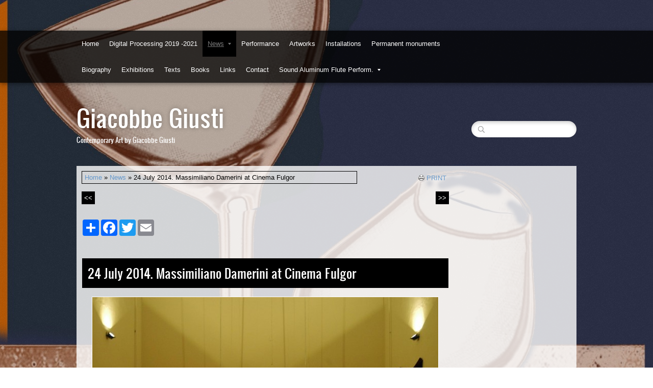

--- FILE ---
content_type: text/html
request_url: http://www.giacobbegiusti.com/1/24_july_2014_massimiliano_damerini_at_cinema_fulgor_1692721.html
body_size: 6580
content:
<!DOCTYPE html>
<html lang="it">
<head >
	<title>24 July 2014. Massimiliano Damerini at Cinema Fulgor | Giacobbe Giusti</title>
	<meta charset="UTF-8" />
	<meta name="keywords" content="Hans Ulrich Obrist , Julia Peyton-Jones, Larry Gagosian,Giacobbe Giusti, Iwan Wirth" />
	<meta name="description" content="serpentine gallery pavilion 2014" />
	<meta name="generator" content="Sitonline - http://www.sitonline.it" />
	<meta name="ROBOTS" content="ALL" />
	
	<meta content="(c)2021 Giacobbe Giusti  all rights reserved." name="dcterms.rights" />
			
	<link rel="icon" href="/favicon.ico" type="image/x-icon" />
<link rel="shortcut icon" href="/favicon.ico" type="image/x-icon" />
	<link rel="stylesheet" href="/common_solswv1/css/framework.css" type="text/css" media="screen" />
<link rel="stylesheet" href="/common_solswv1/css/framework_global.css" type="text/css" media="screen" />
        <link rel="stylesheet" href="/1/css/style-1626245882.css" type="text/css" media="screen" />
        <link rel="stylesheet" href="/1/css/placeholders-1626245882.css" type="text/css" media="screen" />
	<link rel="stylesheet" href="/common_solswv1/css/photogallery.css" media="all" />
<style type="text/css">	
	a:active, a:focus {		
		outline-color: invert;
		outline-style: none;
		outline-width: 0pt;	
	}	
	.kill {	
		display: none !important;	
	}	
	.small-red-box {	
		width: 49.9%;
		float: left;		
	}
	.red_box_frame {	
		margin-bottom: 20px;		
	}	
	.red_box .text {	
		padding-top: 5px;
		padding-bottom: 7px;		
	}	
	.red_box img, wide_image {	
		margin-top: 7px !important		
	}
	#headergraphic{
		z-index:0;
	}
</style>
<script type="text/javascript" src="/common_solswv1/js/swfobject.js"></script> <style type='text/css'>
				.highslide-footer {display: none;}
				.highslide-header {display: none;}
				.redbox_add_btn {display:none;}
		</style><style type='text/css'>
						.send_friend .highslide-html .highslide-html-content{
							height: 610px!important;
							margin: 0 auto;
							position:relative;
							width: 700px!important;
						}
						.send_friend .highslide-footer {
							display: none;
						}
						.send_friend .highslide-header {
							display: none;
						}
						.send_friend .highslide-body {
							height: 610px!important;
							margin: 0 auto;
							width: 700px!important;
						}
						.send_friend .highslide-body iframe{
							height: 600px!important;
						}
						.send_friend_closebutton {
							background: url("/common_solswv1/js/highslide_last/graphics/close.png") repeat scroll 0 0 transparent;
							cursor: pointer;
							height: 30px;
							left: 15px;
							position: relative;
							top: -15px;
							width: 30px;
						}
						.send_friend .highslide-body iframe{
							width: 700px!important;
							height: 610px!important;
						}

						</style><script type="text/javascript" src="/common_solswv1/js/mootools-core.js"></script><script type="text/javascript" src="/common_solswv1/js/jquery.js"></script><script type="text/javascript">jQuery.noConflict();</script>

					<link rel="stylesheet" type="text/css" href="/common_solswv1/js/highslide_last/highslide.css" />
					<!--[if lt IE 7]>
					<link rel="stylesheet" type="text/css" href="/common_solswv1/js/highslide_last/highslide-ie6.css" />
					<![endif]-->
					<!-- questo era il contenuto di disclaimer_slideshow.css. ora è incluso -->
					<style type='text/css'>
						.highslide-html .highslide-html-content{
							height: 355px!important;
							margin: 0 auto;
							position:relative;
							width: 366px!important;
						}
						.highslide-footer {
							display: none;
						}
						.highslide-header {
							display: none;
						}
						.highslide-body {
							height: 350px!important;
							margin: 0 auto;
							text-align: justify;
							width: 340px!important;
						}
						.highslide-body iframe{
							width: 352px!important;
							height: 350px!important;
						}
					</style>
					<!-- questo era il contenuto di contact_slideshow.js. ora è incluso -->
					<script type="text/javascript" src="/common_solswv1/js/highslide_last/highslide-full.packed.js"></script>
					 <script type="text/javascript">
					 	var graphicsDir = decodeURIComponent('%2Fcommon_solswv1%2Fjs%2Fhighslide_last%2Fgraphics%2F');

					 	hs.registerOverlay({
							html: '<div class="closebutton" onclick="return hs.close(this)" title="Close"></div>',
							position: 'top right',
							fade: 0, // fading the semi-transparent overlay looks bad in IE
							useOnHtml: true,
							offsetX: 5,
							offsetY: -4
						});
						hs.marginBottom = 5;
						hs.align = "center";
						hs.showCredits = false;
						hs.graphicsDir = graphicsDir;
						hs.dimmingOpacity = 0.75;
						hs.wrapperClassName = 'borderless floating-caption';
						hs.dragHandler = null;
						hs.outlineType = 'rounded-white';
						hs.overflow = "hidden";
					 </script>
			<script type="text/javascript">
				hs.transitions = ['expand', 'crossfade'];
				hs.align = 'center';
				</script>
			

	<!--[if lt IE 9]>
	<script type="text/javascript" src="https://html5shiv.googlecode.com/svn/trunk/html5.js"></script>
	<![endif]-->
<style>
				.backstretch{
					margin:0;
					padding:0;
					border-width:0;
				}
			</style>

<script type="text/javascript" src="/common_solswv1/js/plugins/doubletaptogo.js"></script>
<script type="text/javascript">
(function($) {
$(document).ready(function() {
$('#navMain ul li:has(ul)').doubleTapToGo();
});
})(jQuery);
</script>

<script type='text/javascript'>
var twitterBoxCheck = -1;

(function($) {
var checkTwitter = function(twitter_box) {
					var twitter_iframe = twitter_box.find("iframe");
					if(twitter_iframe.length==0) {
						twitterBoxCheck = window.setTimeout(function() { checkTwitter(twitter_box); }, 200);
					} else {
						if(twitter_iframe.outerHeight()==0) {
							twitterBoxCheck = window.setTimeout(function() { checkTwitter(twitter_box); }, 200);
						} else {
							twitterBoxCheck = -1;
							window.setTimeout(resizeMainContainers, 500);
						}
					}
				};

$(document).ready(function() {


$('div#twitter_box').each(function() {
checkTwitter($(this));
});

});

})(jQuery);

</script>

<script type='text/javascript' src='/common_solswv1/js/plugins/jquery.backstretch/jquery.backstretch.min.js'></script>
<script type='text/javascript'>
(function($) {


$(document).ready(function() {
var backgroundImage = $('body').css('background-image');
var imageRegexp = /url\(['|\"]{0,1}(.*)['|\"]{0,1}\)/gi;
var match = imageRegexp.exec(backgroundImage);
if(match.length>1) { $.backstretch(match[1].replace("'", "").replace('"', ""));
$('body').css('background-image', 'none');
}
});

})(jQuery);

</script>

<script type='text/javascript' src='/common_solswv1/js/plugins/sol.sticky/sol.sticky.js'></script>
<script type='text/javascript'>
(function($) {
resizeMainContainers = function() {
$('#mainContent,#mainSidebar').css('height','auto');
$('#mainContent,#mainSidebar').outerHeight(Math.max($('#mainContent').outerHeight(), $('#mainSidebar').outerHeight()));
};
$(document).ready(function() {
if($('body').hasClass('nav_posTopFixedLeft_horizontal') || $('body').hasClass('nav_posTopFixedRight_horizontal')) {
$('#containerTopFixed').solSticky();
}
});

$(window).load(function() { window.setTimeout(resizeMainContainers, 500); });
})(jQuery);
</script>
<!-- NO HEADER -->
<script type="text/javascript" src="/1/css/language.js"></script>

<!--[if lt IE 9]>
<script type="text/javascript" src="https://html5shiv.googlecode.com/svn/trunk/html5.js"></script>
<![endif]-->
<link href="/common_solswv1/css/style_print.css" media="print" rel="stylesheet" type="text/css" /><meta name="google-site-verification" content="Jj-QIbJ3Ngz0tWQ4O9fsFeya3ErQrxWKXsYT7nHn2ZE" />
<script type="text/javascript" src="/common_solswv1/js/cart.js?v=201507"></script>

		<script type="text/javascript">
		/* <![CDATA[ */
			function dirottatore(a,b){
				if(/android.+mobile|avantgo|bada\/|blackberry|bb10|blazer|compal|elaine|fennec|hiptop|iemobile|ip(hone|od)|iris|kindle|lge |maemo|midp|mmp|opera m(ob|in)i|palm( os)?|phone|p(ixi|re)\/|plucker|pocket|psp|symbian|treo|up\.(browser|link)|vodafone|wap|windows (ce|phone)|xda|xiino/i.test(a)||/1207|6310|6590|3gso|4thp|50[1-6]i|770s|802s|a wa|abac|ac(er|oo|s\-)|ai(ko|rn)|al(av|ca|co)|amoi|an(ex|ny|yw)|aptu|ar(ch|go)|as(te|us)|attw|au(di|\-m|r |s )|avan|be(ck|ll|nq)|bi(lb|rd)|bl(ac|az)|br(e|v)w|bumb|bw\-(n|u)|c55\/|capi|ccwa|cdm\-|cell|chtm|cldc|cmd\-|co(mp|nd)|craw|da(it|ll|ng)|dbte|dc\-s|devi|dica|dmob|do(c|p)o|ds(12|\-d)|el(49|ai)|em(l2|ul)|er(ic|k0)|esl8|ez([4-7]0|os|wa|ze)|fetc|fly(\-|_)|g1 u|g560|gene|gf\-5|g\-mo|go(\.w|od)|gr(ad|un)|haie|hcit|hd\-(m|p|t)|hei\-|hi(pt|ta)|hp( i|ip)|hs\-c|ht(c(\-| |_|a|g|p|s|t)|tp)|hu(aw|tc)|i\-(20|go|ma)|i230|iac( |\-|\/)|ibro|idea|ig01|ikom|im1k|inno|ipaq|iris|ja(t|v)a|jbro|jemu|jigs|kddi|keji|kgt( |\/)|klon|kpt |kwc\-|kyo(c|k)|le(no|xi)|lg( g|\/(k|l|u)|50|54|e\-|e\/|\-[a-w])|libw|lynx|m1\-w|m3ga|m50\/|ma(te|ui|xo)|mc(01|21|ca)|m\-cr|me(di|rc|ri)|mi(o8|oa|ts)|mmef|mo(01|02|bi|de|do|t(\-| |o|v)|zz)|mt(50|p1|v )|mwbp|mywa|n10[0-2]|n20[2-3]|n30(0|2)|n50(0|2|5)|n7(0(0|1)|10)|ne((c|m)\-|on|tf|wf|wg|wt)|nok(6|i)|nzph|o2im|op(ti|wv)|oran|owg1|p800|pan(a|d|t)|pdxg|pg(13|\-([1-8]|c))|phil|pire|pl(ay|uc)|pn\-2|po(ck|rt|se)|prox|psio|pt\-g|qa\-a|qc(07|12|21|32|60|\-[2-7]|i\-)|qtek|r380|r600|raks|rim9|ro(ve|zo)|s55\/|sa(ge|ma|mm|ms|ny|va)|sc(01|h\-|oo|p\-)|sdk\/|se(c(\-|0|1)|47|mc|nd|ri)|sgh\-|shar|sie(\-|m)|sk\-0|sl(45|id)|sm(al|ar|b3|it|t5)|so(ft|ny)|sp(01|h\-|v\-|v )|sy(01|mb)|t2(18|50)|t6(00|10|18)|ta(gt|lk)|tcl\-|tdg\-|tel(i|m)|tim\-|t\-mo|to(pl|sh)|ts(70|m\-|m3|m5)|tx\-9|up(\.b|g1|si)|utst|v400|v750|veri|vi(rg|te)|vk(40|5[0-3]|\-v)|vm40|voda|vulc|vx(52|53|60|61|70|80|81|83|85|98)|w3c(\-| )|webc|whit|wi(g |nc|nw)|wmlb|wonu|x700|xda(\-|2|g)|yas\-|your|zeto|zte\-/i.test(a.substr(0,4)))
				{
					if(Cookie.read("sol_mobi") == null || Cookie.read("sol_mobi") == 0)
						window.location=b;
				}else{
					if(Cookie.read("sol_mobi")!= null && Cookie.read("sol_mobi") == 1)
						window.location=b;
				}
			}
			dirottatore(navigator.userAgent||navigator.vendor||window.opera,"//m.giacobbegiusti.com/1/24_july_2014_massimiliano_damerini_at_cinema_fulgor_1692721.html" + window.location.search + window.location.hash);
			/*]]>*/
		</script></head>
<body id="dynamic_content_page" class="tmplPro news  no_counter no_header  lang_posTopFixedRight nav_posTopFixedLeft_horizontal search_posTopRight sidebar_rightSidebar logotitle_posTopLeft  structure01 ">
	<div id="container">
		<header>
			<div id="containerTopFixed" class="">
<span class="overlay"></span>
				<div class="center">
					
                  
					<nav id="navMain" class="posTopFixedLeft horizontal"><ul class="firstLevel"><li><a href="/1/" title=" - Giacobbe Giusti"><span class="icon"></span>Home</a></li><li><a href="/1/digital_processing_2019_2021_1479436.html" title="Digital Processing 2019 -2021 - Giacobbe Giusti"><span class="icon"></span>Digital Processing 2019 -2021</a></li><li class="active selected"><a href="/1/news_744247.html" title="News - Giacobbe Giusti"><span class="icon"></span><span class="triangle down"></span>News</a><ul class="secondLevel"><li><a href="/1/digital_processing_1479433.html" title="Digital Processing - Giacobbe Giusti"><span class="icon"></span>Digital Processing</a></li></ul></li><li><a href="/1/performance_743348.html" title="Performance - Giacobbe Giusti"><span class="icon"></span>Performance</a></li><li><a href="/1/artworks_741997.html" title="Artworks - Giacobbe Giusti"><span class="icon"></span>Artworks</a></li><li><a href="/1/installations_742027.html" title="Installations - Giacobbe Giusti"><span class="icon"></span>Installations</a></li><li><a href="/1/permanent_monuments_742022.html" title="Permanent monuments - Giacobbe Giusti"><span class="icon"></span>Permanent monuments</a></li><li><a href="/1/biography_738622.html" title="Biography - Giacobbe Giusti"><span class="icon"></span>Biography</a></li><li><a href="/1/exhibitions_742048.html" title="Exhibitions - Giacobbe Giusti"><span class="icon"></span>Exhibitions</a></li><li><a href="/1/texts_742057.html" title="Texts - Giacobbe Giusti"><span class="icon"></span>Texts</a></li><li><a href="/1/books_748903.html" title="Books - Giacobbe Giusti"><span class="icon"></span>Books</a></li><li><a href="/1/links_744920.html" title="Links - Giacobbe Giusti"><span class="icon"></span>Links</a></li><li><a href="/1/contact_738623.html" title="Contact - Giacobbe Giusti"><span class="icon"></span>Contact</a></li><li class="active "><a href="/1/sound_aluminum_flute_perform_852084.html" title="Sound Aluminum Flute Perform. - Giacobbe Giusti"><span class="icon"></span><span class="triangle down"></span>Sound Aluminum Flute Perform.</a><ul class="secondLevel"><li><a href="/1/sound_aluminum_fl_perf_photo_863350.html" title="Sound Aluminum Fl. Perf. Photo - Giacobbe Giusti"><span class="icon"></span>Sound Aluminum Fl. Perf. Photo</a></li></ul></li></ul></nav>
				</div>
			</div>
			<div id="containerTop" class="">
				<div class="center">
	<div id="logoTitle" class="posTopLeft ">
	<a id="logo" data-edit-url="" href="/1/"  class="kill "></a>
		<div id="containerTitle" data-edit-url="" class=" ">
		<span class="siteTitle "><a href="./index.html">Giacobbe Giusti</a></span>
		<span class="subtitleSite ">Contemporary Art by Giacobbe Giusti</span>
		</div>
	</div>
					
                  
					<div id="search" class="posTopRight  "><form action="/search_solswv1" method="post" name="search"><input type="hidden" name="id_lingua" value="1"><input type="hidden" name="search" value="1"><input type="hidden" name="op" value="1"><span class="overlay"></span><span class="icon"></span><input class="searchstyle" id="searchstyle" name="search_value" type="text" /><input class="submitstyle" type="submit" value="invia" /></form></div>
				</div>
			</div>
		</header>
		<div class="wrapperBanner">
			<div id="bannerBarTop">
<span class="overlay"></span>
				<div class="center">
					
					
				</div>
			</div>
                        <div id="containerBanner" class="kill ">
<span class="containerBannerExtra1"></span>
<span class="overlay"></span>
                         <div class="center">
                                <div id="headergraphic">
                                        <div id="header_pref2"></div>
<span class="headerExtra1"></span>
<span class="headerExtra2"></span>
<span class="headerExtra3"></span>
<span class="headerExtra4"></span>
                                </div>
                            </div>
                        </div>
			<div id="bannerBarBottom">
<span class="overlay"></span>
				<div class="center">
					
					
				</div>
			</div>
		</div>
		<div id="contentBox" class="rightSidebar">
			<div class="center">
				<div id="mainContent">
                                    <span class="overlay"></span>
                                    <div id="innerMainContent">
					<div id="path"><a href="/" title="Giacobbe Giusti">Home</a> &raquo; <a href="/1/news_744247.html" title="News - Giacobbe Giusti">News</a> &raquo; 24 July 2014. Massimiliano Damerini at Cinema Fulgor</div> 
					<div style="float: right" id="print"><div class="print-deco01"><a onclick="window.print()" rel="nofollow">print</a></div></div>
					<div class="clear"></div>
					<!--RED_BOX_CONTAINER1 START-->	
														
					<ul id="navigation" style="margin-top:10px; height:30px;">
						<li class="left"><a href="17_july_2014_reopened_old_cinema_fulgor_1692900.html" class="prev_page_int"><span>&lt;&lt;</span></a></li>
						<li class="right"><a href="fulgor_azione_1672549.html" class="next_page_int"><span>&gt;&gt;</span></a></li>
					</ul>

					<div id="dinamic_red_box_container">
						<div class="dinamic_red_box_container-deco01">
							<div class="red_box_frame">
								
	<div id="share_box" class="share_box_bottom" style="margin: 18px 0 0 0;">
		<!-- AddToAny BEGIN -->
		<div class="a2a_kit a2a_kit_size_32 a2a_default_style">
		<a class="a2a_dd" href="https://www.addtoany.com/share_save"></a>
		<a class="a2a_button_facebook"></a>
		<a class="a2a_button_twitter"></a>
		<a class="a2a_button_google_plus"></a>
		<a class="a2a_button_email"></a>
		<span>&nbsp;</span><iframe src="https://www.facebook.com/plugins/like.php?href=http%3A%2F%2Fwww.giacobbegiusti.com&amp;layout=button_count&amp;show_faces=false&amp;width=150&amp;action=like&amp;colorscheme=light&amp;height=32" scrolling="no" frameborder="0" style="border:none; overflow:hidden; width:150px; height:32px; margin-top:6px;" allowTransparency="true"></iframe></div><script type="text/javascript" src="//static.addtoany.com/menu/page.js"></script><!-- AddToAny END -->
	</div><!-- TRUE --><div class="red_box_frame-deco01">
	<div class="red_box_frame-deco02">
		<div class="red_box_frame-deco03">
			<div class="red-box-inner">
			
				

					<div style="clear:both"></div>

					<div class="red_box" id="pr_1692721">
						<h3><span class="red_box_h3-deco01"></span><span class="red_box_h3-deco02"></span><span class="red_box_h3-deco03"></span>24 July 2014. Massimiliano Damerini at Cinema Fulgor</h3><span class="h3_separator"></span>
						<div class="red-box-content">
							
							
							<div align="center"><img style="margin-right: 0;" class="left_image" src="/1/images/678_0_3494232_103783.jpg" alt="24 July 2014. Massimiliano Damerini at Cinema Fulgor - Giacobbe Giusti"/></div>
							<div class="abstract"><p><span style="font-size: medium;"><span class="hps">&nbsp;24 <span style="font-size: medium;"><span class="hps">July </span></span>2014.</span>&nbsp;<span class="hps"> Concert by</span> <span class="hps">Massimiliano</span> <span class="hps">Damerini,</span> <span class="hps">under the artistic direction</span> <span class="hps">of</span> R<span class="hps">oberto</span> <span class="hps">Fabbriciani, at old cinema Fulgor</span></span></p>
<p><span style="font-size: medium;">&nbsp;</span></p>
<p><span style="font-size: medium;">Cinema Fugor</span><br /><span style="font-size: medium;"><span class="hps">Capolona</span>&nbsp;<span class="hps">(Italy), Viale Stazione</span><span class="hps">&nbsp;5</span></span></p></div>
							<div class="text"></div>
							
							
							
							
						</div>
					</div>
					
					<div class="date_and_comments">  </div>

				

			</div>
		</div>
	</div>
</div>

								
								
							</div>
						</div>
					</div>

					<div style="clear:both;"></div>								
					<!--RED_BOX_CONTAINER1 END-->	
                                    </div>
				</div>
				<div id="mainSidebar">
                                    <span class="overlay"></span>
                                    <div id="innerMainSidebar">
					
					
					<aside id="blueBoxContainer">
                                               <div class="overlay"></div>
						<div class="blue_box_external_bg">
           						<div class="blue_box_external_bg-deco01">
								<div class="blue_box_external_bg-deco02">
									<div class="blue_box_external_bg-deco03">
			  						<!--MP3_PLAYER START-->
			  						
			  						<!--MP3_PLAYER END-->
                                                                        
									<script>
/*
window['solPageSettings'] = {
	id: '5', //blue_box_container
	hs_href:"",
	hs_width: '',
	hs_height: '',
	hs_aligh: ''
}
 */
</script>
<div class="blue_box_container">
	<div class="blue_box_container-deco01">
		<div class="blue_box_container-deco02">
			<div class="blue_box_container-deco03">
				
							<div class="blue_box_wrapper">
								
							</div>
							
				
			</div>
		</div>
	</div>
</div>


 <script>
/*
window['solPageSettings'] = {
	id: '5', //blue_box_container
	hs_href:"",
	hs_width: '',
	hs_height: '',
	hs_aligh: ''
}
 */
</script>
<div class="blue_box_container">
	<div class="blue_box_container-deco01">
		<div class="blue_box_container-deco02">
			<div class="blue_box_container-deco03">
				
							<div class="blue_box_wrapper">
								
							</div>
							
				
			</div>
		</div>
	</div>
</div>
<div id="social_container"></div>

									</div>
								</div>
							</div>
						</div>
					</aside>
                                    </div>
				</div>	
			</div>
		</div>
		<footer>
                        <span class="overlay"></span>
			<div class="center">
				<ul id="viral">
				    <li class="viralDate "><span class="icon"></span>30/01/2026</li>
				    <li class="viralPageview kill"><span class="icon"></span></li>
				    <li class="viralBookmark kill"><span class="icon"></span></li>
				    <li class="viralSendFriend last kill"><span class="icon"></span></li>
				</ul>
				<span class="copyright">&copy; Copyright&nbsp; 2021 Giacobbe Giusti. All rights reserved.  </span>
			</div>
		</footer>
	</div>
<div class="extraDecoBar"><span class="overlay"></span></div>
<div class="noise"></div>
<div class="extra1"></div>
<div class="extra2"></div>
	
</body>
</html>



--- FILE ---
content_type: text/css
request_url: http://www.giacobbegiusti.com/1/css/style-1626245882.css
body_size: 1956
content:
a{text-decoration:none;}a:hover{text-decoration:underline;}.icon{background-image:url(/tmpl_images/sprite.png)}#container{position:relative;z-index:20;}.center{width:980px;}#containerTopFixed{margin-top:60px;}#containerTopFixed .overlay:first-child{opacity:0.75;filter: alpha(opacity=75);-ms-filter:"progid:DXImageTransform.Microsoft.Alpha(Opacity=75)";box-shadow: 0 2px 8px rgba(0, 0, 0, 0.60);}#containerTop .center{margin:45px auto;}#containerTop .center{background:none!important;}#bannerBarTop .overlay, #bannerBarBottom .overlay{background-color:transparent!important;}#bannerBarTop .center{border-radius:10px 10px 0 0;}#mainContent{width:720px;padding:10px;}#mainContent .overlay{opacity:0.8;filter: alpha(opacity=80);-ms-filter:"progid:DXImageTransform.Microsoft.Alpha(Opacity=80)";}#mainSidebar{width:220px;padding:10px;}#mainSidebar .overlay{opacity:0.8;filter: alpha(opacity=80);-ms-filter:"progid:DXImageTransform.Microsoft.Alpha(Opacity=80)";}footer{margin-top:30px;padding:20px 0;} footer .center{border:0px;background:none;} footer{border:0px;}#logoTitle a#logo{margin-right:20px;}#logoTitle #containerTitle .siteTitle{margin-bottom:15px;}#logoTitle #containerTitle .siteTitle a{text-shadow: 0 0 10px rgba(0,0,0,0.3);}#logoTitle #containerTitle .siteTitle a:hover{text-decoration:none;}#navMain ul li a{padding:19px 10px 19px 10px;border:1px solid;opacity:1;filter: alpha(opacity=100);-ms-filter:"progid:DXImageTransform.Microsoft.Alpha(Opacity=100)";}#navMain ul li.active a{padding-right:24px!important;}#navMain ul li.active a span.triangle{right: 10px;}#navMain ul li.selected a{text-decoration:underline;}#navMain ul li a:hover{text-decoration:none;}#navMain.horizontal ul.firstLevel li:first-child a{border-left:0;}#navMain.horizontal ul.firstLevel li:last-child a{border-right:0;}#navMain.posTopFixedLeft ul.firstLevel > li a, #navMain.posTopFixedRight ul.firstLevel > li a{border:0;background-color:transparent;}#navMain.posBannerTopLeft ul.firstLevel > li a, #navMain.posBannerBottomLeft ul.firstLevel > li a{border-color:transparent;background-color:transparent;}#navMain.posTopRight ul.firstLevel > li a, #navMain.posTopCenter ul.firstLevel > li a{background-color:transparent;}#navMain.posBannerTopLeft ul.firstLevel li:first-child a{border-radius:10px 0 0 0;}#navMain.posTopRight, #navMain.posTopCenter{margin-top:30px;}#navMain.posTopRight ul.firstLevel li a, #navMain.posTopCenter ul.firstLevel li a{padding:8px 12px;border-radius: 16px;text-decoration:none;border:0;}#navMain.vertical ul.firstLevel li a{border-top: 0;border-right: 0;border-left: 0;}#navMain.vertical ul.firstLevel li:first-child a{border-top:0;}#navMain.vertical ul.firstLevel li:last-child a{border-bottom:0;}#search form .overlay{background:#FFFFFF!important;border-radius:20px;opacity:1;filter: alpha(opacity=100);-ms-filter:"progid:DXImageTransform.Microsoft.Alpha(Opacity=100)";}#search .icon{background-position:0 0;top:-9px;left:-6px;}#search input.searchstyle{border-radius:20px;width:155px;height:32px;line-height:32px;padding:0 15px 0 36px;font-size:14px;}#search input.submitstyle{border:0;position:absolute;width:25px;height:25px;*text-transform:uppercase; text-indent:-999px;z-index:5;top:4px;left:10px;background-color:transparent;}#search.posTopFixedLeft, #search.posTopFixedRight{margin:10px 0;}#search.posTopRight, #search.posTopCenter{margin-top:30px;}#search.posTopCenter{vertical-align:middle;}#selectLanguage.posTopFixedLeft{margin:10px 10px 10px 0;}#selectLanguage.posTopFixedRight{margin:10px 0px;}#selectLanguage.posTopRight, #selectLanguage.posTopCenter{margin:30px 0 0 10px;}#selectLanguage.posTopCenter{vertical-align:middle;}#path{border:1px solid;margin:0 0 15px;padding:5px;}h1.pagename, h3.pagename{border:1px solid;}#print{top:7px; right:5px; z-index:1;}#print a{display: block;height: 12px;background: url(/tmpl_images/sprite.png) no-repeat scroll -119px -19px;text-indent: 16px;text-transform: uppercase;}.share_box_top, .share_box_bottom{margin: 25px 0!important;}#navigation{float:none !important;}#navigation li a span{padding:5px;}#nav_dinamic span, #nav_dinamic a, #nav_dinamic-bottom span, #nav_dinamic-bottom a{padding:5px;display:inline-block;}#nav_dinamic{margin:20px 0;}#mainContent #box_news_hp .innerbox_news_hp_central{border-bottom:1px solid;margin-bottom:20px;}#mainContent #box_news_hp h4{border:1px solid;padding:10px; margin-bottom:10px;}#mainContent #box_news_hp .news_item{margin-bottom:10px;}#dinamic_red_box_container{clear:both}#red_box_container, #dinamic_red_box_container{padding-bottom:5px;}.red_box_frame .red_box_frame-deco01{border:1px solid;margin-bottom:20px;}.red_box_frame:last-child .red_box_frame-deco01{margin-bottom:0;}.red_box_frame.small-red-box{width:350px;margin-right:20px;} body#dynamic_content_page .red_box_frame, body#risultato_ricerca .red_box_frame{overflow:visible}.red_box h3{border:1px solid;margin-bottom:10px;padding:10px;}.red_box .date_comments{}.red_box img, .wide_image{border:1px solid;margin:0 0 15px 0}.red_box img.left_image{margin:0 15px 15px 0;}.box-attach{border:1px solid;padding:10px;}.box-attach img{margin-top:-8px; margin-right:7px;}#box_contact{line-height: 170%;}.span-label-radio, .custom-radio{float:none !important; margin-right:5px;}.custom-checkbox{margin-right:5px}.submit_send{padding:5px; cursor:pointer}#blueBoxContainer .overlay{opacity:0.5!important;filter: alpha(opacity=50)!important;-ms-filter:"progid:DXImageTransform.Microsoft.Alpha(Opacity=50)"!important;}#blueBoxContainer .blue_box_external_bg{border:0px solid;position:relative;}.innerbox_news_hp, .innerbox_news_hp_central, .sidebar-albums, #sitofono_button, .blue_box, #social_container{padding:20px;margin:0;border:4px solid;}.sidebar-albums, #sitofono_button, .blue_box, #social_container{background-color:transparent!important;border:0px;padding:20px;}#mainSidebar h4{border-bottom-style:solid;border-bottom-width:1px;padding:0 0 5px 0;}.blue_box img, .sidebar-albums li a b img {border:1px solid;}.sidebar-albums li a b{background:none!important;}#box_news_hp .news_item, .sidebar-albums li, .blue_box a, .blue_box img, .blue_box p, .appContainer{margin-top:10px;}#mainSidebar #box_news_hp .innerbox_news_hp{margin-bottom:20px;}#mainSidebar #box_news_hp a, #mainSidebar #box_news_hp a:hover {display:block;}.sidebar-albums li a span{left:1px;bottom:1px;}.blue_box .bluebox_img {border:none!important;padding:0!important;}footer a:link, footer a:visited{text-decoration: underline;border:0px solid;}footer ul#viral{text-align:center;margin-bottom:10px;font-size:1em;}footer ul#viral li{margin:0 15px 0 0;line-height:25px;padding-left:25px}footer ul#viral li.last{margin-right:0}footer ul#viral li span.icon{left:-12px;top:-13px;}footer ul#viral li.viralDate span.icon{background-position:0 -50px;}footer ul#viral li.viralPageview span.icon{background-position:-50px -50px;}footer ul#viral li.viralBookmark span.icon{background-position:-100px -50px;}footer ul#viral li.viralSendFriend span.icon{background-position:-150px -50px;}footer span.copyright{text-align:center;font-size:0.8em;}.hs_01 #containerCenter > .center{margin-top: 80px!important;}

--- FILE ---
content_type: text/css
request_url: http://www.giacobbegiusti.com/1/css/placeholders-1626245882.css
body_size: 1686
content:
@font-face{font-family: "oswald";src: url('/common_solswv1/font_te/oswald.eot');src:url('/common_solswv1/font_te/oswald.eot?#iefix') format('embedded-opentype'), url('/common_solswv1/font_te/oswald.ttf') format('truetype'); }@font-face{font-family: "oswald";src: url('/common_solswv1/font_te/oswald.eot');src:url('/common_solswv1/font_te/oswald.eot?#iefix') format('embedded-opentype'), url('/common_solswv1/font_te/oswald.ttf') format('truetype'); }@font-face{font-family: "oswald";src: url('/common_solswv1/font_te/oswald.eot');src:url('/common_solswv1/font_te/oswald.eot?#iefix') format('embedded-opentype'), url('/common_solswv1/font_te/oswald.ttf') format('truetype'); }@font-face{font-family: "oswald";src: url('/common_solswv1/font_te/oswald.eot');src:url('/common_solswv1/font_te/oswald.eot?#iefix') format('embedded-opentype'), url('/common_solswv1/font_te/oswald.ttf') format('truetype'); }@font-face{font-family: "oswald";src: url('/common_solswv1/font_te/oswald.eot');src:url('/common_solswv1/font_te/oswald.eot?#iefix') format('embedded-opentype'), url('/common_solswv1/font_te/oswald.ttf') format('truetype'); }body{font-family:Arial, Sans-Serif;color:#000000;background:url(../images/background-1626245882.jpg) no-repeat left top fixed #ffffff;}a{color:#6699cc;}a:hover,a:active{color:#336699;}.wrapperBanner .center, #contentBox,#contentBox .center{border-color:{CENTER_BORDER_COLOR};}#containerTopFixed{border-color:transparent;}#containerTopFixed .overlay:first-child{background-color:#000000;}#containerTop,#containerTop .center{background-color:transparent;}#bannerBarTop,#bannerBarBottom{border-color:transparent;}#bannerBarTop .center,#bannerBarTop .overlay,#bannerBarBottom .center,#bannerBarBottom .overlay,.tmpl5000 #bannerBarTop .container_deco,.tmpl5000 #bannerBarBottom .container_deco{background-color:#000000;}#contentBox{background-color:transparent;}#mainContent{font-size:13px;}#mainContent .overlay{background-color:#ffffff;}#mainSidebar{color:#ffffff;}#mainSidebar .overlay{background-color:#ffffff;}a#enterSite{color:#ffffff;background-color:#000000;border-color:#ffffff;}a#enterSite span{background-color:#1a1a1a;}a#enterSite:hover span{color:#777777;background-color:#1a1a1a;}.hs_enter #container:before{background-color:transparent;}#containerMenu{background-color:#000000;}.frameBoxBorder{border-color:transparent;}.frameBox .overlay1{background-color:transparent;}.frameBox .overlay2{background-color:#ffffff;}.frameBox .overlay3{background-color:transparent;}.frameBox h2{font-family:oswald, Sans-Serif;color:#ffffff;background:#000000;font-style:normal;font-size:24px;font-weight:normal;border-color:transparent;}.frameBox .innerBox img{border-color:#FFFFFF;}.frameBox .innerBox p{color:#000000;font-family:Arial, Sans-Serif;font-style:normal;font-weight:normal;font-size:13px;}#logoTitle #containerTitle .siteTitle{font-size:45px;font-family:oswald, Sans-Serif;font-style:normal;font-weight:normal;}#logoTitle #containerTitle .siteTitle a{color:#ffffff;}#logoTitle #containerTitle .subtitleSite{font-family:oswald, Sans-Serif;font-size:13px;color:#ffffff;font-style:normal;font-weight:normal;}#navMain ul{font-family:Arial, Sans-Serif;font-weight:normal;font-style:normal;}#navMain ul li{font-size:13px; }#navMain ul li a{color:#ffffff;background-color:#1a1a1a;}#navMain ul li.active a{color:#ffffff;background-color:#1a1a1a;}#navMain ul li.selected > a{color:#777777;background-color:#000000!important;border-color:transparent!important;}#navMain ul li a:hover{background-color:#1a1a1a;color:#777777;border-color:transparent;}#navMain.horizontal ul.firstLevel li a{border-right-color:#333333;}#navMain.vertical ul.firstLevel li a{border-color:#333333;}#search input.searchstyle{font-family:Arial, Sans-Serif;color:{SEARCH_COLOR};}#search.posSidebarLeft,#search.posSidebarRight{background-color:#ffffff;}#selectLanguage a span.triangle{border-color:#6699cc;}#containerBanner .center,#containerBanner .overlay {background-color:transparent;}#mainContent #box_news_hp h4{font-family:oswald, Sans-Serif;font-size:24px;font-style:normal;font-weight:normal;color:#ffffff;border-color:transparent;background-color:#000000;}#mainContent #box_news_hp .innerbox_news_hp_central{border-color:transparent;font-family:Arial, Sans-Serif;color:#000000;font-size:13px;}#path {background-color:{BREADCRUMBS_BG_COLOR};border-color:{BREADCRUMBS_BORDER_COLOR};color:{BREADCRUMBS_COLOR};font-size:{BREADCRUMBS_FONT_SIZE};border-color:{BREADCRUMBS_BORDER_COLOR};font-family:{BREADCRUMBS_FONT_FAMILY};font-style:{BREADCRUMBS_FONT_STYLE};font-weight:{BREADCRUMBS_FONT_WEIGHT};}#path a{color:{BREADCRUMBS_A_COLOR}}#path a:hover{color: {BREADCRUMBS_AHOVER_COLOR}}h1.pagename,h3.pagename{font-size:30px;font-family:oswald, Sans-Serif;color:#000000;font-style:normal;font-weight:normal;background-color:transparent;border-color:transparent;}#print {background-color:{PRINT_BG_COLOR};border-color:{PRINT_BORDER_COLOR};font-size:{PRINT_FONT_SIZE};border-color:{PRINT_BORDER_COLOR};font-family:{PRINT_FONT_FAMILY};font-style:{PRINT_FONT_STYLE};font-weight:{PRINT_FONT_WEIGHT};}#print a{color: {PRINT_A_COLOR};}#print a:hover{color: {PRINT_AHOVER_COLOR};}.red_box_frame .red_box_frame-deco01,#box_contact,.custom_form_int{background-color:transparent;border-color:transparent;}.red_box h3, .red_box_frame h3 {font-family:oswald, Sans-Serif;color:#ffffff;font-size:24px;font-style:normal;font-weight:normal;background-color:#000000;border-color:transparent;}.red_box .red-box-content,#custom_contact_info{font-family:Arial, Sans-Serif;color:#000000;font-size:13px;font-style:normal;font-weight:normal;}.custom_form_int{color:#000000;}.red_box img,.wide_image{border-color:#FFFFFF;}.red_box ul li:before{color:#6699cc;}.box-attach{font-family:Arial, Sans-Serif;color:#000000;font-size:13px;font-style:normal;font-weight:normal;border-color:transparent;}#infoProduct .text{font-family:Arial, Sans-Serif;}.flatBtn{background-color:transparent;color:#000000!important;}.cartListCtrl .cartBoxLeft h4, .cartStep3 .boxPayment h4{font-family:oswald, Sans-Serif;color:#000000;}#nav_dinamic,#nav_dinamic-bottom{font-family:Arial, Sans-Serif;}#nav_dinamic span.page_sel,#nav_dinamic-bottom span.page_sel {background-color:#ffffff;color:#000000;border-color:#000000;}#nav_dinamic a,#nav_dinamic-bottom a{background-color:#000000;border-color:#ffffff;color:#ffffff;}#nav_dinamic a:hover,#nav_dinamic-bottom a:hover,#nav_dinamic a:hover span,#nav_dinamic-bottom a:hover span{background-color:#000000;border-color:#000000;color:#ffffff;}ul#navigation li .next_page_int span,ul#navigation li .prev_page_int span,#photogallery_page ul#navigation li a.prev_page_int span,#photogallery_page ul#navigation li a.next_page_int span{background-color:#000000;border-color:#ffffff;color:#ffffff;}.blue_box_external_bg{border-color:transparent;}.blue_box_external_bg .overlay{background-color:#ffffff;}.innerbox_news_hp,.innerbox_news_hp_central,.sidebar-albums,.blue_box,#social_container{color:#000000;background-color:#ffffff;border-color:transparent;font-family:Arial, Sans-Serif;font-size:12px;font-weight:normal;font-style:normal;}#mainSidebar h4{color:#000000;background-color:transparent;border-color:transparent;font-family:oswald, Sans-Serif;font-size:16px;font-weight:normal;font-style:normal;}#mainSidebar a{color:#6699cc;}#mainSidebar a:hover{color:#336699;}.blue_box img,.sidebar-albums li a b img {border-color:#ffffff;}footer{font-weight:normal;font-style:normal;font-family:Arial, Sans-Serif;font-size:12px;color:#ffffff;border-color:transparent;background-color:#000000;}footer .center{background-color:#000000;border-color:transparent;}footer a{color:#ffffff;border-color:transparent;}footer a:hover{color:#a1a1a1;border-color:transparent;}.extraDecoBar{border-color:transparent;}.extraDecoBar .overlay{background-color:#000000;}@media (max-width: 767px) {.tmpl5000 .hamburgerWrap {background-color:#000000;}.tmpl5000 #navMain ul.firstLevel > li {background-color:#000000;}.tmpl5000 #navMain.horizontal ul.firstLevel li a {border-bottom-color:#333333;}}